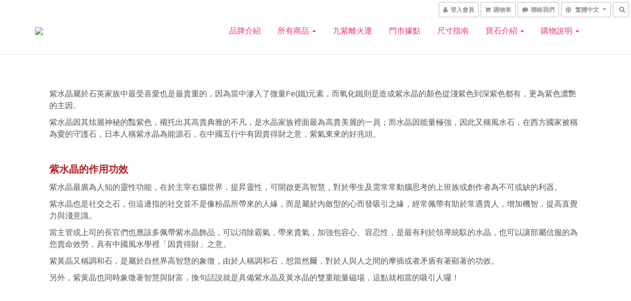

--- FILE ---
content_type: text/plain
request_url: https://www.google-analytics.com/j/collect?v=1&_v=j102&a=1323722137&t=pageview&cu=TWD&_s=1&dl=https%3A%2F%2Fwww.istone.com.tw%2Fpages%2F%25E7%25B4%25AB%25E6%25B0%25B4%25E6%2599%25B6&ul=en-us%40posix&dt=%E7%B4%AB%E6%B0%B4%E6%99%B6&sr=1280x720&vp=1280x720&_u=aGBAAEIJAAAAACAMI~&jid=680895845&gjid=1386498116&cid=1440622363.1769913038&tid=UA-179695879-1&_gid=1476257737.1769913038&_r=1&_slc=1&z=1803687753
body_size: -451
content:
2,cG-V9BTCEH4BZ